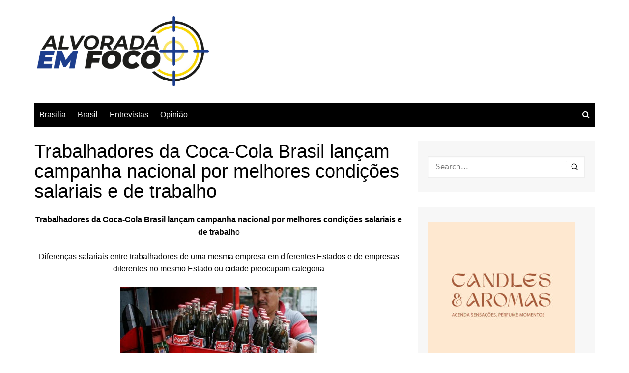

--- FILE ---
content_type: text/html; charset=UTF-8
request_url: https://alvoradaemfoco.com.br/trabalhadores-da-coca-cola-brasil-lancam-campanha-nacional-por-melhores-condicoes-salariais-e-de-trabalho/
body_size: 16606
content:
		<!doctype html>
		<html lang="pt-BR">
				<head>
			<meta charset="UTF-8">
			<meta name="viewport" content="width=device-width, initial-scale=1">
			<link rel="profile" href="http://gmpg.org/xfn/11">
			<meta name='robots' content='index, follow, max-image-preview:large, max-snippet:-1, max-video-preview:-1' />

	<!-- This site is optimized with the Yoast SEO plugin v20.12 - https://yoast.com/wordpress/plugins/seo/ -->
	<title>Trabalhadores da Coca-Cola Brasil lançam campanha nacional por melhores condições salariais e de trabalho - Alvorada em Foco</title>
	<link rel="canonical" href="https://alvoradaemfoco.com.br/trabalhadores-da-coca-cola-brasil-lancam-campanha-nacional-por-melhores-condicoes-salariais-e-de-trabalho/" />
	<meta property="og:locale" content="pt_BR" />
	<meta property="og:type" content="article" />
	<meta property="og:title" content="Trabalhadores da Coca-Cola Brasil lançam campanha nacional por melhores condições salariais e de trabalho - Alvorada em Foco" />
	<meta property="og:description" content="Trabalhadores da Coca-Cola Brasil lançam campanha nacional por melhores condições salariais e de trabalho Diferenças" />
	<meta property="og:url" content="https://alvoradaemfoco.com.br/trabalhadores-da-coca-cola-brasil-lancam-campanha-nacional-por-melhores-condicoes-salariais-e-de-trabalho/" />
	<meta property="og:site_name" content="Alvorada em Foco" />
	<meta property="article:published_time" content="2015-04-22T18:58:00+00:00" />
	<meta property="og:image" content="http://2.bp.blogspot.com/-PHRXzYpgMt4/VTfu0Fjj8tI/AAAAAAAAGL0/G8qhb40Rxeo/s1600/101176312-94584889.530x298.jpg" />
	<meta name="author" content="alvoradaemfoco" />
	<meta name="twitter:card" content="summary_large_image" />
	<meta name="twitter:label1" content="Escrito por" />
	<meta name="twitter:data1" content="alvoradaemfoco" />
	<meta name="twitter:label2" content="Est. tempo de leitura" />
	<meta name="twitter:data2" content="4 minutos" />
	<script type="application/ld+json" class="yoast-schema-graph">{"@context":"https://schema.org","@graph":[{"@type":"Article","@id":"https://alvoradaemfoco.com.br/trabalhadores-da-coca-cola-brasil-lancam-campanha-nacional-por-melhores-condicoes-salariais-e-de-trabalho/#article","isPartOf":{"@id":"https://alvoradaemfoco.com.br/trabalhadores-da-coca-cola-brasil-lancam-campanha-nacional-por-melhores-condicoes-salariais-e-de-trabalho/"},"author":{"name":"alvoradaemfoco","@id":"https://alvoradaemfoco.com.br/#/schema/person/5fc79939bde8e4a8c5a13d241306ce7c"},"headline":"Trabalhadores da Coca-Cola Brasil lançam campanha nacional por melhores condições salariais e de trabalho","datePublished":"2015-04-22T18:58:00+00:00","dateModified":"2015-04-22T18:58:00+00:00","mainEntityOfPage":{"@id":"https://alvoradaemfoco.com.br/trabalhadores-da-coca-cola-brasil-lancam-campanha-nacional-por-melhores-condicoes-salariais-e-de-trabalho/"},"wordCount":909,"publisher":{"@id":"https://alvoradaemfoco.com.br/#organization"},"image":{"@id":"https://alvoradaemfoco.com.br/trabalhadores-da-coca-cola-brasil-lancam-campanha-nacional-por-melhores-condicoes-salariais-e-de-trabalho/#primaryimage"},"thumbnailUrl":"http://2.bp.blogspot.com/-PHRXzYpgMt4/VTfu0Fjj8tI/AAAAAAAAGL0/G8qhb40Rxeo/s1600/101176312-94584889.530x298.jpg","articleSection":["Notícias"],"inLanguage":"pt-BR"},{"@type":"WebPage","@id":"https://alvoradaemfoco.com.br/trabalhadores-da-coca-cola-brasil-lancam-campanha-nacional-por-melhores-condicoes-salariais-e-de-trabalho/","url":"https://alvoradaemfoco.com.br/trabalhadores-da-coca-cola-brasil-lancam-campanha-nacional-por-melhores-condicoes-salariais-e-de-trabalho/","name":"Trabalhadores da Coca-Cola Brasil lançam campanha nacional por melhores condições salariais e de trabalho - Alvorada em Foco","isPartOf":{"@id":"https://alvoradaemfoco.com.br/#website"},"primaryImageOfPage":{"@id":"https://alvoradaemfoco.com.br/trabalhadores-da-coca-cola-brasil-lancam-campanha-nacional-por-melhores-condicoes-salariais-e-de-trabalho/#primaryimage"},"image":{"@id":"https://alvoradaemfoco.com.br/trabalhadores-da-coca-cola-brasil-lancam-campanha-nacional-por-melhores-condicoes-salariais-e-de-trabalho/#primaryimage"},"thumbnailUrl":"http://2.bp.blogspot.com/-PHRXzYpgMt4/VTfu0Fjj8tI/AAAAAAAAGL0/G8qhb40Rxeo/s1600/101176312-94584889.530x298.jpg","datePublished":"2015-04-22T18:58:00+00:00","dateModified":"2015-04-22T18:58:00+00:00","breadcrumb":{"@id":"https://alvoradaemfoco.com.br/trabalhadores-da-coca-cola-brasil-lancam-campanha-nacional-por-melhores-condicoes-salariais-e-de-trabalho/#breadcrumb"},"inLanguage":"pt-BR","potentialAction":[{"@type":"ReadAction","target":["https://alvoradaemfoco.com.br/trabalhadores-da-coca-cola-brasil-lancam-campanha-nacional-por-melhores-condicoes-salariais-e-de-trabalho/"]}]},{"@type":"ImageObject","inLanguage":"pt-BR","@id":"https://alvoradaemfoco.com.br/trabalhadores-da-coca-cola-brasil-lancam-campanha-nacional-por-melhores-condicoes-salariais-e-de-trabalho/#primaryimage","url":"http://2.bp.blogspot.com/-PHRXzYpgMt4/VTfu0Fjj8tI/AAAAAAAAGL0/G8qhb40Rxeo/s1600/101176312-94584889.530x298.jpg","contentUrl":"http://2.bp.blogspot.com/-PHRXzYpgMt4/VTfu0Fjj8tI/AAAAAAAAGL0/G8qhb40Rxeo/s1600/101176312-94584889.530x298.jpg"},{"@type":"BreadcrumbList","@id":"https://alvoradaemfoco.com.br/trabalhadores-da-coca-cola-brasil-lancam-campanha-nacional-por-melhores-condicoes-salariais-e-de-trabalho/#breadcrumb","itemListElement":[{"@type":"ListItem","position":1,"name":"Início","item":"https://alvoradaemfoco.com.br/"},{"@type":"ListItem","position":2,"name":"Trabalhadores da Coca-Cola Brasil lançam campanha nacional por melhores condições salariais e de trabalho"}]},{"@type":"WebSite","@id":"https://alvoradaemfoco.com.br/#website","url":"https://alvoradaemfoco.com.br/","name":"Alvorada em Foco","description":"Política em Brasília","publisher":{"@id":"https://alvoradaemfoco.com.br/#organization"},"potentialAction":[{"@type":"SearchAction","target":{"@type":"EntryPoint","urlTemplate":"https://alvoradaemfoco.com.br/?s={search_term_string}"},"query-input":"required name=search_term_string"}],"inLanguage":"pt-BR"},{"@type":"Organization","@id":"https://alvoradaemfoco.com.br/#organization","name":"Alvorada em Foco","url":"https://alvoradaemfoco.com.br/","logo":{"@type":"ImageObject","inLanguage":"pt-BR","@id":"https://alvoradaemfoco.com.br/#/schema/logo/image/","url":"https://alvoradaemfoco.com.br/wp-content/uploads/2019/06/cropped-alvorada-em-foco-marca-Horizontal4-1.jpg","contentUrl":"https://alvoradaemfoco.com.br/wp-content/uploads/2019/06/cropped-alvorada-em-foco-marca-Horizontal4-1.jpg","width":1000,"height":416,"caption":"Alvorada em Foco"},"image":{"@id":"https://alvoradaemfoco.com.br/#/schema/logo/image/"}},{"@type":"Person","@id":"https://alvoradaemfoco.com.br/#/schema/person/5fc79939bde8e4a8c5a13d241306ce7c","name":"alvoradaemfoco","url":"https://alvoradaemfoco.com.br/author/alvoradaemfoco/"}]}</script>
	<!-- / Yoast SEO plugin. -->


<link rel="alternate" type="application/rss+xml" title="Feed para Alvorada em Foco &raquo;" href="https://alvoradaemfoco.com.br/feed/" />
<link rel="alternate" type="application/rss+xml" title="Feed de comentários para Alvorada em Foco &raquo;" href="https://alvoradaemfoco.com.br/comments/feed/" />
<script type="text/javascript">
window._wpemojiSettings = {"baseUrl":"https:\/\/s.w.org\/images\/core\/emoji\/14.0.0\/72x72\/","ext":".png","svgUrl":"https:\/\/s.w.org\/images\/core\/emoji\/14.0.0\/svg\/","svgExt":".svg","source":{"concatemoji":"https:\/\/alvoradaemfoco.com.br\/wp-includes\/js\/wp-emoji-release.min.js?ver=6.2.8"}};
/*! This file is auto-generated */
!function(e,a,t){var n,r,o,i=a.createElement("canvas"),p=i.getContext&&i.getContext("2d");function s(e,t){p.clearRect(0,0,i.width,i.height),p.fillText(e,0,0);e=i.toDataURL();return p.clearRect(0,0,i.width,i.height),p.fillText(t,0,0),e===i.toDataURL()}function c(e){var t=a.createElement("script");t.src=e,t.defer=t.type="text/javascript",a.getElementsByTagName("head")[0].appendChild(t)}for(o=Array("flag","emoji"),t.supports={everything:!0,everythingExceptFlag:!0},r=0;r<o.length;r++)t.supports[o[r]]=function(e){if(p&&p.fillText)switch(p.textBaseline="top",p.font="600 32px Arial",e){case"flag":return s("\ud83c\udff3\ufe0f\u200d\u26a7\ufe0f","\ud83c\udff3\ufe0f\u200b\u26a7\ufe0f")?!1:!s("\ud83c\uddfa\ud83c\uddf3","\ud83c\uddfa\u200b\ud83c\uddf3")&&!s("\ud83c\udff4\udb40\udc67\udb40\udc62\udb40\udc65\udb40\udc6e\udb40\udc67\udb40\udc7f","\ud83c\udff4\u200b\udb40\udc67\u200b\udb40\udc62\u200b\udb40\udc65\u200b\udb40\udc6e\u200b\udb40\udc67\u200b\udb40\udc7f");case"emoji":return!s("\ud83e\udef1\ud83c\udffb\u200d\ud83e\udef2\ud83c\udfff","\ud83e\udef1\ud83c\udffb\u200b\ud83e\udef2\ud83c\udfff")}return!1}(o[r]),t.supports.everything=t.supports.everything&&t.supports[o[r]],"flag"!==o[r]&&(t.supports.everythingExceptFlag=t.supports.everythingExceptFlag&&t.supports[o[r]]);t.supports.everythingExceptFlag=t.supports.everythingExceptFlag&&!t.supports.flag,t.DOMReady=!1,t.readyCallback=function(){t.DOMReady=!0},t.supports.everything||(n=function(){t.readyCallback()},a.addEventListener?(a.addEventListener("DOMContentLoaded",n,!1),e.addEventListener("load",n,!1)):(e.attachEvent("onload",n),a.attachEvent("onreadystatechange",function(){"complete"===a.readyState&&t.readyCallback()})),(e=t.source||{}).concatemoji?c(e.concatemoji):e.wpemoji&&e.twemoji&&(c(e.twemoji),c(e.wpemoji)))}(window,document,window._wpemojiSettings);
</script>
<style type="text/css">
img.wp-smiley,
img.emoji {
	display: inline !important;
	border: none !important;
	box-shadow: none !important;
	height: 1em !important;
	width: 1em !important;
	margin: 0 0.07em !important;
	vertical-align: -0.1em !important;
	background: none !important;
	padding: 0 !important;
}
</style>
	<link rel='stylesheet' id='wp-block-library-css' href='https://alvoradaemfoco.com.br/wp-includes/css/dist/block-library/style.min.css?ver=6.2.8' type='text/css' media='all' />
<style id='wp-block-library-theme-inline-css' type='text/css'>
.wp-block-audio figcaption{color:#555;font-size:13px;text-align:center}.is-dark-theme .wp-block-audio figcaption{color:hsla(0,0%,100%,.65)}.wp-block-audio{margin:0 0 1em}.wp-block-code{border:1px solid #ccc;border-radius:4px;font-family:Menlo,Consolas,monaco,monospace;padding:.8em 1em}.wp-block-embed figcaption{color:#555;font-size:13px;text-align:center}.is-dark-theme .wp-block-embed figcaption{color:hsla(0,0%,100%,.65)}.wp-block-embed{margin:0 0 1em}.blocks-gallery-caption{color:#555;font-size:13px;text-align:center}.is-dark-theme .blocks-gallery-caption{color:hsla(0,0%,100%,.65)}.wp-block-image figcaption{color:#555;font-size:13px;text-align:center}.is-dark-theme .wp-block-image figcaption{color:hsla(0,0%,100%,.65)}.wp-block-image{margin:0 0 1em}.wp-block-pullquote{border-bottom:4px solid;border-top:4px solid;color:currentColor;margin-bottom:1.75em}.wp-block-pullquote cite,.wp-block-pullquote footer,.wp-block-pullquote__citation{color:currentColor;font-size:.8125em;font-style:normal;text-transform:uppercase}.wp-block-quote{border-left:.25em solid;margin:0 0 1.75em;padding-left:1em}.wp-block-quote cite,.wp-block-quote footer{color:currentColor;font-size:.8125em;font-style:normal;position:relative}.wp-block-quote.has-text-align-right{border-left:none;border-right:.25em solid;padding-left:0;padding-right:1em}.wp-block-quote.has-text-align-center{border:none;padding-left:0}.wp-block-quote.is-large,.wp-block-quote.is-style-large,.wp-block-quote.is-style-plain{border:none}.wp-block-search .wp-block-search__label{font-weight:700}.wp-block-search__button{border:1px solid #ccc;padding:.375em .625em}:where(.wp-block-group.has-background){padding:1.25em 2.375em}.wp-block-separator.has-css-opacity{opacity:.4}.wp-block-separator{border:none;border-bottom:2px solid;margin-left:auto;margin-right:auto}.wp-block-separator.has-alpha-channel-opacity{opacity:1}.wp-block-separator:not(.is-style-wide):not(.is-style-dots){width:100px}.wp-block-separator.has-background:not(.is-style-dots){border-bottom:none;height:1px}.wp-block-separator.has-background:not(.is-style-wide):not(.is-style-dots){height:2px}.wp-block-table{margin:0 0 1em}.wp-block-table td,.wp-block-table th{word-break:normal}.wp-block-table figcaption{color:#555;font-size:13px;text-align:center}.is-dark-theme .wp-block-table figcaption{color:hsla(0,0%,100%,.65)}.wp-block-video figcaption{color:#555;font-size:13px;text-align:center}.is-dark-theme .wp-block-video figcaption{color:hsla(0,0%,100%,.65)}.wp-block-video{margin:0 0 1em}.wp-block-template-part.has-background{margin-bottom:0;margin-top:0;padding:1.25em 2.375em}
</style>
<link rel='stylesheet' id='classic-theme-styles-css' href='https://alvoradaemfoco.com.br/wp-includes/css/classic-themes.min.css?ver=6.2.8' type='text/css' media='all' />
<style id='global-styles-inline-css' type='text/css'>
body{--wp--preset--color--black: #000000;--wp--preset--color--cyan-bluish-gray: #abb8c3;--wp--preset--color--white: #ffffff;--wp--preset--color--pale-pink: #f78da7;--wp--preset--color--vivid-red: #cf2e2e;--wp--preset--color--luminous-vivid-orange: #ff6900;--wp--preset--color--luminous-vivid-amber: #fcb900;--wp--preset--color--light-green-cyan: #7bdcb5;--wp--preset--color--vivid-green-cyan: #00d084;--wp--preset--color--pale-cyan-blue: #8ed1fc;--wp--preset--color--vivid-cyan-blue: #0693e3;--wp--preset--color--vivid-purple: #9b51e0;--wp--preset--gradient--vivid-cyan-blue-to-vivid-purple: linear-gradient(135deg,rgba(6,147,227,1) 0%,rgb(155,81,224) 100%);--wp--preset--gradient--light-green-cyan-to-vivid-green-cyan: linear-gradient(135deg,rgb(122,220,180) 0%,rgb(0,208,130) 100%);--wp--preset--gradient--luminous-vivid-amber-to-luminous-vivid-orange: linear-gradient(135deg,rgba(252,185,0,1) 0%,rgba(255,105,0,1) 100%);--wp--preset--gradient--luminous-vivid-orange-to-vivid-red: linear-gradient(135deg,rgba(255,105,0,1) 0%,rgb(207,46,46) 100%);--wp--preset--gradient--very-light-gray-to-cyan-bluish-gray: linear-gradient(135deg,rgb(238,238,238) 0%,rgb(169,184,195) 100%);--wp--preset--gradient--cool-to-warm-spectrum: linear-gradient(135deg,rgb(74,234,220) 0%,rgb(151,120,209) 20%,rgb(207,42,186) 40%,rgb(238,44,130) 60%,rgb(251,105,98) 80%,rgb(254,248,76) 100%);--wp--preset--gradient--blush-light-purple: linear-gradient(135deg,rgb(255,206,236) 0%,rgb(152,150,240) 100%);--wp--preset--gradient--blush-bordeaux: linear-gradient(135deg,rgb(254,205,165) 0%,rgb(254,45,45) 50%,rgb(107,0,62) 100%);--wp--preset--gradient--luminous-dusk: linear-gradient(135deg,rgb(255,203,112) 0%,rgb(199,81,192) 50%,rgb(65,88,208) 100%);--wp--preset--gradient--pale-ocean: linear-gradient(135deg,rgb(255,245,203) 0%,rgb(182,227,212) 50%,rgb(51,167,181) 100%);--wp--preset--gradient--electric-grass: linear-gradient(135deg,rgb(202,248,128) 0%,rgb(113,206,126) 100%);--wp--preset--gradient--midnight: linear-gradient(135deg,rgb(2,3,129) 0%,rgb(40,116,252) 100%);--wp--preset--duotone--dark-grayscale: url('#wp-duotone-dark-grayscale');--wp--preset--duotone--grayscale: url('#wp-duotone-grayscale');--wp--preset--duotone--purple-yellow: url('#wp-duotone-purple-yellow');--wp--preset--duotone--blue-red: url('#wp-duotone-blue-red');--wp--preset--duotone--midnight: url('#wp-duotone-midnight');--wp--preset--duotone--magenta-yellow: url('#wp-duotone-magenta-yellow');--wp--preset--duotone--purple-green: url('#wp-duotone-purple-green');--wp--preset--duotone--blue-orange: url('#wp-duotone-blue-orange');--wp--preset--font-size--small: 16px;--wp--preset--font-size--medium: 28px;--wp--preset--font-size--large: 32px;--wp--preset--font-size--x-large: 42px;--wp--preset--font-size--larger: 38px;--wp--preset--spacing--20: 0.44rem;--wp--preset--spacing--30: 0.67rem;--wp--preset--spacing--40: 1rem;--wp--preset--spacing--50: 1.5rem;--wp--preset--spacing--60: 2.25rem;--wp--preset--spacing--70: 3.38rem;--wp--preset--spacing--80: 5.06rem;--wp--preset--shadow--natural: 6px 6px 9px rgba(0, 0, 0, 0.2);--wp--preset--shadow--deep: 12px 12px 50px rgba(0, 0, 0, 0.4);--wp--preset--shadow--sharp: 6px 6px 0px rgba(0, 0, 0, 0.2);--wp--preset--shadow--outlined: 6px 6px 0px -3px rgba(255, 255, 255, 1), 6px 6px rgba(0, 0, 0, 1);--wp--preset--shadow--crisp: 6px 6px 0px rgba(0, 0, 0, 1);}:where(.is-layout-flex){gap: 0.5em;}body .is-layout-flow > .alignleft{float: left;margin-inline-start: 0;margin-inline-end: 2em;}body .is-layout-flow > .alignright{float: right;margin-inline-start: 2em;margin-inline-end: 0;}body .is-layout-flow > .aligncenter{margin-left: auto !important;margin-right: auto !important;}body .is-layout-constrained > .alignleft{float: left;margin-inline-start: 0;margin-inline-end: 2em;}body .is-layout-constrained > .alignright{float: right;margin-inline-start: 2em;margin-inline-end: 0;}body .is-layout-constrained > .aligncenter{margin-left: auto !important;margin-right: auto !important;}body .is-layout-constrained > :where(:not(.alignleft):not(.alignright):not(.alignfull)){max-width: var(--wp--style--global--content-size);margin-left: auto !important;margin-right: auto !important;}body .is-layout-constrained > .alignwide{max-width: var(--wp--style--global--wide-size);}body .is-layout-flex{display: flex;}body .is-layout-flex{flex-wrap: wrap;align-items: center;}body .is-layout-flex > *{margin: 0;}:where(.wp-block-columns.is-layout-flex){gap: 2em;}.has-black-color{color: var(--wp--preset--color--black) !important;}.has-cyan-bluish-gray-color{color: var(--wp--preset--color--cyan-bluish-gray) !important;}.has-white-color{color: var(--wp--preset--color--white) !important;}.has-pale-pink-color{color: var(--wp--preset--color--pale-pink) !important;}.has-vivid-red-color{color: var(--wp--preset--color--vivid-red) !important;}.has-luminous-vivid-orange-color{color: var(--wp--preset--color--luminous-vivid-orange) !important;}.has-luminous-vivid-amber-color{color: var(--wp--preset--color--luminous-vivid-amber) !important;}.has-light-green-cyan-color{color: var(--wp--preset--color--light-green-cyan) !important;}.has-vivid-green-cyan-color{color: var(--wp--preset--color--vivid-green-cyan) !important;}.has-pale-cyan-blue-color{color: var(--wp--preset--color--pale-cyan-blue) !important;}.has-vivid-cyan-blue-color{color: var(--wp--preset--color--vivid-cyan-blue) !important;}.has-vivid-purple-color{color: var(--wp--preset--color--vivid-purple) !important;}.has-black-background-color{background-color: var(--wp--preset--color--black) !important;}.has-cyan-bluish-gray-background-color{background-color: var(--wp--preset--color--cyan-bluish-gray) !important;}.has-white-background-color{background-color: var(--wp--preset--color--white) !important;}.has-pale-pink-background-color{background-color: var(--wp--preset--color--pale-pink) !important;}.has-vivid-red-background-color{background-color: var(--wp--preset--color--vivid-red) !important;}.has-luminous-vivid-orange-background-color{background-color: var(--wp--preset--color--luminous-vivid-orange) !important;}.has-luminous-vivid-amber-background-color{background-color: var(--wp--preset--color--luminous-vivid-amber) !important;}.has-light-green-cyan-background-color{background-color: var(--wp--preset--color--light-green-cyan) !important;}.has-vivid-green-cyan-background-color{background-color: var(--wp--preset--color--vivid-green-cyan) !important;}.has-pale-cyan-blue-background-color{background-color: var(--wp--preset--color--pale-cyan-blue) !important;}.has-vivid-cyan-blue-background-color{background-color: var(--wp--preset--color--vivid-cyan-blue) !important;}.has-vivid-purple-background-color{background-color: var(--wp--preset--color--vivid-purple) !important;}.has-black-border-color{border-color: var(--wp--preset--color--black) !important;}.has-cyan-bluish-gray-border-color{border-color: var(--wp--preset--color--cyan-bluish-gray) !important;}.has-white-border-color{border-color: var(--wp--preset--color--white) !important;}.has-pale-pink-border-color{border-color: var(--wp--preset--color--pale-pink) !important;}.has-vivid-red-border-color{border-color: var(--wp--preset--color--vivid-red) !important;}.has-luminous-vivid-orange-border-color{border-color: var(--wp--preset--color--luminous-vivid-orange) !important;}.has-luminous-vivid-amber-border-color{border-color: var(--wp--preset--color--luminous-vivid-amber) !important;}.has-light-green-cyan-border-color{border-color: var(--wp--preset--color--light-green-cyan) !important;}.has-vivid-green-cyan-border-color{border-color: var(--wp--preset--color--vivid-green-cyan) !important;}.has-pale-cyan-blue-border-color{border-color: var(--wp--preset--color--pale-cyan-blue) !important;}.has-vivid-cyan-blue-border-color{border-color: var(--wp--preset--color--vivid-cyan-blue) !important;}.has-vivid-purple-border-color{border-color: var(--wp--preset--color--vivid-purple) !important;}.has-vivid-cyan-blue-to-vivid-purple-gradient-background{background: var(--wp--preset--gradient--vivid-cyan-blue-to-vivid-purple) !important;}.has-light-green-cyan-to-vivid-green-cyan-gradient-background{background: var(--wp--preset--gradient--light-green-cyan-to-vivid-green-cyan) !important;}.has-luminous-vivid-amber-to-luminous-vivid-orange-gradient-background{background: var(--wp--preset--gradient--luminous-vivid-amber-to-luminous-vivid-orange) !important;}.has-luminous-vivid-orange-to-vivid-red-gradient-background{background: var(--wp--preset--gradient--luminous-vivid-orange-to-vivid-red) !important;}.has-very-light-gray-to-cyan-bluish-gray-gradient-background{background: var(--wp--preset--gradient--very-light-gray-to-cyan-bluish-gray) !important;}.has-cool-to-warm-spectrum-gradient-background{background: var(--wp--preset--gradient--cool-to-warm-spectrum) !important;}.has-blush-light-purple-gradient-background{background: var(--wp--preset--gradient--blush-light-purple) !important;}.has-blush-bordeaux-gradient-background{background: var(--wp--preset--gradient--blush-bordeaux) !important;}.has-luminous-dusk-gradient-background{background: var(--wp--preset--gradient--luminous-dusk) !important;}.has-pale-ocean-gradient-background{background: var(--wp--preset--gradient--pale-ocean) !important;}.has-electric-grass-gradient-background{background: var(--wp--preset--gradient--electric-grass) !important;}.has-midnight-gradient-background{background: var(--wp--preset--gradient--midnight) !important;}.has-small-font-size{font-size: var(--wp--preset--font-size--small) !important;}.has-medium-font-size{font-size: var(--wp--preset--font-size--medium) !important;}.has-large-font-size{font-size: var(--wp--preset--font-size--large) !important;}.has-x-large-font-size{font-size: var(--wp--preset--font-size--x-large) !important;}
.wp-block-navigation a:where(:not(.wp-element-button)){color: inherit;}
:where(.wp-block-columns.is-layout-flex){gap: 2em;}
.wp-block-pullquote{font-size: 1.5em;line-height: 1.6;}
</style>
<link rel='stylesheet' id='easy-facebook-likebox-custom-fonts-css' href='https://alvoradaemfoco.com.br/wp-content/plugins/easy-facebook-likebox/frontend/assets/css/esf-custom-fonts.css?ver=6.2.8' type='text/css' media='all' />
<link rel='stylesheet' id='easy-facebook-likebox-popup-styles-css' href='https://alvoradaemfoco.com.br/wp-content/plugins/easy-facebook-likebox/facebook/frontend/assets/css/esf-free-popup.css?ver=6.5.1' type='text/css' media='all' />
<link rel='stylesheet' id='easy-facebook-likebox-frontend-css' href='https://alvoradaemfoco.com.br/wp-content/plugins/easy-facebook-likebox/facebook/frontend/assets/css/easy-facebook-likebox-frontend.css?ver=6.5.1' type='text/css' media='all' />
<link rel='stylesheet' id='easy-facebook-likebox-customizer-style-css' href='https://alvoradaemfoco.com.br/wp-admin/admin-ajax.php?action=easy-facebook-likebox-customizer-style&#038;ver=6.5.1' type='text/css' media='all' />
<link rel='stylesheet' id='dashicons-css' href='https://alvoradaemfoco.com.br/wp-includes/css/dashicons.min.css?ver=6.2.8' type='text/css' media='all' />
<link rel='stylesheet' id='everest-forms-general-css' href='https://alvoradaemfoco.com.br/wp-content/plugins/everest-forms/assets/css/everest-forms.css?ver=2.0.2' type='text/css' media='all' />
<link rel='stylesheet' id='cream-magazine-style-css' href='https://alvoradaemfoco.com.br/wp-content/themes/cream-magazine/style.css?ver=2.1.7' type='text/css' media='all' />
<link rel='stylesheet' id='fontAwesome-4-css' href='https://alvoradaemfoco.com.br/wp-content/themes/cream-magazine/assets/dist/fonts/fontAwesome/fontAwesome.min.css?ver=2.1.7' type='text/css' media='all' />
<link rel='stylesheet' id='feather-icons-css' href='https://alvoradaemfoco.com.br/wp-content/themes/cream-magazine/assets/dist/fonts/feather/feather.min.css?ver=2.1.7' type='text/css' media='all' />
<link rel='stylesheet' id='cream-magazine-main-css' href='https://alvoradaemfoco.com.br/wp-content/themes/cream-magazine/assets/dist/css/main.css?ver=2.1.7' type='text/css' media='all' />
<link rel='stylesheet' id='esf-custom-fonts-css' href='https://alvoradaemfoco.com.br/wp-content/plugins/easy-facebook-likebox/frontend/assets/css/esf-custom-fonts.css?ver=6.2.8' type='text/css' media='all' />
<link rel='stylesheet' id='esf-insta-frontend-css' href='https://alvoradaemfoco.com.br/wp-content/plugins/easy-facebook-likebox//instagram/frontend/assets/css/esf-insta-frontend.css?ver=6.2.8' type='text/css' media='all' />
<link rel='stylesheet' id='esf-insta-customizer-style-css' href='https://alvoradaemfoco.com.br/wp-admin/admin-ajax.php?action=esf-insta-customizer-style&#038;ver=6.2.8' type='text/css' media='all' />
<script type='text/javascript' src='https://alvoradaemfoco.com.br/wp-includes/js/jquery/jquery.min.js?ver=3.6.4' id='jquery-core-js'></script>
<script type='text/javascript' src='https://alvoradaemfoco.com.br/wp-includes/js/jquery/jquery-migrate.min.js?ver=3.4.0' id='jquery-migrate-js'></script>
<script type='text/javascript' src='https://alvoradaemfoco.com.br/wp-content/plugins/easy-facebook-likebox/facebook/frontend/assets/js/esf-free-popup.min.js?ver=6.5.1' id='easy-facebook-likebox-popup-script-js'></script>
<script type='text/javascript' id='easy-facebook-likebox-public-script-js-extra'>
/* <![CDATA[ */
var public_ajax = {"ajax_url":"https:\/\/alvoradaemfoco.com.br\/wp-admin\/admin-ajax.php","efbl_is_fb_pro":""};
/* ]]> */
</script>
<script type='text/javascript' src='https://alvoradaemfoco.com.br/wp-content/plugins/easy-facebook-likebox/facebook/frontend/assets/js/public.js?ver=6.5.1' id='easy-facebook-likebox-public-script-js'></script>
<script type='text/javascript' src='https://alvoradaemfoco.com.br/wp-content/plugins/easy-facebook-likebox/frontend/assets/js/imagesloaded.pkgd.min.js?ver=6.2.8' id='imagesloaded.pkgd.min-js'></script>
<script type='text/javascript' id='esf-insta-public-js-extra'>
/* <![CDATA[ */
var esf_insta = {"ajax_url":"https:\/\/alvoradaemfoco.com.br\/wp-admin\/admin-ajax.php","version":"free","nonce":"b4ca73127b"};
/* ]]> */
</script>
<script type='text/javascript' src='https://alvoradaemfoco.com.br/wp-content/plugins/easy-facebook-likebox//instagram/frontend/assets/js/esf-insta-public.js?ver=1' id='esf-insta-public-js'></script>
<link rel="https://api.w.org/" href="https://alvoradaemfoco.com.br/wp-json/" /><link rel="alternate" type="application/json" href="https://alvoradaemfoco.com.br/wp-json/wp/v2/posts/2725" /><link rel="EditURI" type="application/rsd+xml" title="RSD" href="https://alvoradaemfoco.com.br/xmlrpc.php?rsd" />
<link rel="wlwmanifest" type="application/wlwmanifest+xml" href="https://alvoradaemfoco.com.br/wp-includes/wlwmanifest.xml" />
<meta name="generator" content="WordPress 6.2.8" />
<meta name="generator" content="Everest Forms 2.0.2" />
<link rel='shortlink' href='https://alvoradaemfoco.com.br/?p=2725' />
<link rel="alternate" type="application/json+oembed" href="https://alvoradaemfoco.com.br/wp-json/oembed/1.0/embed?url=https%3A%2F%2Falvoradaemfoco.com.br%2Ftrabalhadores-da-coca-cola-brasil-lancam-campanha-nacional-por-melhores-condicoes-salariais-e-de-trabalho%2F" />
<link rel="alternate" type="text/xml+oembed" href="https://alvoradaemfoco.com.br/wp-json/oembed/1.0/embed?url=https%3A%2F%2Falvoradaemfoco.com.br%2Ftrabalhadores-da-coca-cola-brasil-lancam-campanha-nacional-por-melhores-condicoes-salariais-e-de-trabalho%2F&#038;format=xml" />
<style>a:hover{text-decoration:none !important;}button,input[type="button"],input[type="reset"],input[type="submit"],.primary-navigation > ul > li.home-btn,.cm_header_lay_three .primary-navigation > ul > li.home-btn,.news_ticker_wrap .ticker_head,#toTop,.section-title h2::after,.sidebar-widget-area .widget .widget-title h2::after,.footer-widget-container .widget .widget-title h2::after,#comments div#respond h3#reply-title::after,#comments h2.comments-title:after,.post_tags a,.owl-carousel .owl-nav button.owl-prev,.owl-carousel .owl-nav button.owl-next,.cm_author_widget .author-detail-link a,.error_foot form input[type="submit"],.widget_search form input[type="submit"],.header-search-container input[type="submit"],.trending_widget_carousel .owl-dots button.owl-dot,.pagination .page-numbers.current,.post-navigation .nav-links .nav-previous a,.post-navigation .nav-links .nav-next a,#comments form input[type="submit"],footer .widget.widget_search form input[type="submit"]:hover,.widget_product_search .woocommerce-product-search button[type="submit"],.woocommerce ul.products li.product .button,.woocommerce .woocommerce-pagination ul.page-numbers li span.current,.woocommerce .product div.summary .cart button.single_add_to_cart_button,.woocommerce .product div.woocommerce-tabs div.panel #reviews #review_form_wrapper .comment-form p.form-submit .submit,.woocommerce .product section.related > h2::after,.woocommerce .cart .button:hover,.woocommerce .cart .button:focus,.woocommerce .cart input.button:hover,.woocommerce .cart input.button:focus,.woocommerce #respond input#submit:hover,.woocommerce #respond input#submit:focus,.woocommerce button.button:hover,.woocommerce button.button:focus,.woocommerce input.button:hover,.woocommerce input.button:focus,.woocommerce #respond input#submit.alt:hover,.woocommerce a.button.alt:hover,.woocommerce button.button.alt:hover,.woocommerce input.button.alt:hover,.woocommerce a.remove:hover,.woocommerce-account .woocommerce-MyAccount-navigation ul li.is-active a,.woocommerce a.button:hover,.woocommerce a.button:focus,.widget_product_tag_cloud .tagcloud a:hover,.widget_product_tag_cloud .tagcloud a:focus,.woocommerce .widget_price_filter .price_slider_wrapper .ui-slider .ui-slider-handle,.error_page_top_portion,.primary-navigation ul li a span.menu-item-description{background-color:#FF3D00}a:hover,.post_title h2 a:hover,.post_title h2 a:focus,.post_meta li a:hover,.post_meta li a:focus,ul.social-icons li a[href*=".com"]:hover::before,.ticker_carousel .owl-nav button.owl-prev i,.ticker_carousel .owl-nav button.owl-next i,.news_ticker_wrap .ticker_items .item a:hover,.news_ticker_wrap .ticker_items .item a:focus,.cm_banner .post_title h2 a:hover,.cm_banner .post_meta li a:hover,.cm_middle_post_widget_one .post_title h2 a:hover,.cm_middle_post_widget_one .post_meta li a:hover,.cm_middle_post_widget_three .post_thumb .post-holder a:hover,.cm_middle_post_widget_three .post_thumb .post-holder a:focus,.cm_middle_post_widget_six .middle_widget_six_carousel .item .card .card_content a:hover,.cm_middle_post_widget_six .middle_widget_six_carousel .item .card .card_content a:focus,.cm_post_widget_twelve .card .post-holder a:hover,.cm_post_widget_twelve .card .post-holder a:focus,.cm_post_widget_seven .card .card_content a:hover,.cm_post_widget_seven .card .card_content a:focus,.copyright_section a:hover,.footer_nav ul li a:hover,.breadcrumb ul li:last-child span,.pagination .page-numbers:hover,#comments ol.comment-list li article footer.comment-meta .comment-metadata span.edit-link a:hover,#comments ol.comment-list li article .reply a:hover,.social-share ul li a:hover,ul.social-icons li a:hover,ul.social-icons li a:focus,.woocommerce ul.products li.product a:hover,.woocommerce ul.products li.product .price,.woocommerce .woocommerce-pagination ul.page-numbers li a.page-numbers:hover,.woocommerce div.product p.price,.woocommerce div.product span.price,.video_section .video_details .post_title h2 a:hover,.primary-navigation.dark li a:hover,footer .footer_inner a:hover,.footer-widget-container ul.post_meta li:hover span,.footer-widget-container ul.post_meta li:hover a,ul.post_meta li a:hover,.cm-post-widget-two .big-card .post-holder .post_title h2 a:hover,.cm-post-widget-two .big-card .post_meta li a:hover,.copyright_section .copyrights a,.breadcrumb ul li a:hover,.breadcrumb ul li a:hover span{color:#FF3D00}.ticker_carousel .owl-nav button.owl-prev,.ticker_carousel .owl-nav button.owl-next,.error_foot form input[type="submit"],.widget_search form input[type="submit"],.pagination .page-numbers:hover,#comments form input[type="submit"],.social-share ul li a:hover,.header-search-container .search-form-entry,.widget_product_search .woocommerce-product-search button[type="submit"],.woocommerce .woocommerce-pagination ul.page-numbers li span.current,.woocommerce .woocommerce-pagination ul.page-numbers li a.page-numbers:hover,.woocommerce a.remove:hover,.ticker_carousel .owl-nav button.owl-prev:hover,.ticker_carousel .owl-nav button.owl-next:hover,footer .widget.widget_search form input[type="submit"]:hover,.trending_widget_carousel .owl-dots button.owl-dot,.the_content blockquote,.widget_tag_cloud .tagcloud a:hover{border-color:#FF3D00}header .mask{background-color:rgba(0,0,0,0.2);}.site-description{color:#000000;}body{font-family:Arial,sans-serif;font-weight:inherit;}h1,h2,h3,h4,h5,h6,.site-title{font-family:Arial,sans-serif;font-weight:inherit;}.entry_cats ul.post-categories li a{background-color:#FF3D00;color:#fff;}.entry_cats ul.post-categories li a:hover{background-color:#010101;color:#fff;}.the_content a{color:#FF3D00;}.the_content a:hover{color:#010101;}.post-display-grid .card_content .cm-post-excerpt{margin-top:15px;}</style>		</head>
				<body class="post-template-default single single-post postid-2725 single-format-standard wp-custom-logo wp-embed-responsive everest-forms-no-js right-sidebar">
			<svg xmlns="http://www.w3.org/2000/svg" viewBox="0 0 0 0" width="0" height="0" focusable="false" role="none" style="visibility: hidden; position: absolute; left: -9999px; overflow: hidden;" ><defs><filter id="wp-duotone-dark-grayscale"><feColorMatrix color-interpolation-filters="sRGB" type="matrix" values=" .299 .587 .114 0 0 .299 .587 .114 0 0 .299 .587 .114 0 0 .299 .587 .114 0 0 " /><feComponentTransfer color-interpolation-filters="sRGB" ><feFuncR type="table" tableValues="0 0.49803921568627" /><feFuncG type="table" tableValues="0 0.49803921568627" /><feFuncB type="table" tableValues="0 0.49803921568627" /><feFuncA type="table" tableValues="1 1" /></feComponentTransfer><feComposite in2="SourceGraphic" operator="in" /></filter></defs></svg><svg xmlns="http://www.w3.org/2000/svg" viewBox="0 0 0 0" width="0" height="0" focusable="false" role="none" style="visibility: hidden; position: absolute; left: -9999px; overflow: hidden;" ><defs><filter id="wp-duotone-grayscale"><feColorMatrix color-interpolation-filters="sRGB" type="matrix" values=" .299 .587 .114 0 0 .299 .587 .114 0 0 .299 .587 .114 0 0 .299 .587 .114 0 0 " /><feComponentTransfer color-interpolation-filters="sRGB" ><feFuncR type="table" tableValues="0 1" /><feFuncG type="table" tableValues="0 1" /><feFuncB type="table" tableValues="0 1" /><feFuncA type="table" tableValues="1 1" /></feComponentTransfer><feComposite in2="SourceGraphic" operator="in" /></filter></defs></svg><svg xmlns="http://www.w3.org/2000/svg" viewBox="0 0 0 0" width="0" height="0" focusable="false" role="none" style="visibility: hidden; position: absolute; left: -9999px; overflow: hidden;" ><defs><filter id="wp-duotone-purple-yellow"><feColorMatrix color-interpolation-filters="sRGB" type="matrix" values=" .299 .587 .114 0 0 .299 .587 .114 0 0 .299 .587 .114 0 0 .299 .587 .114 0 0 " /><feComponentTransfer color-interpolation-filters="sRGB" ><feFuncR type="table" tableValues="0.54901960784314 0.98823529411765" /><feFuncG type="table" tableValues="0 1" /><feFuncB type="table" tableValues="0.71764705882353 0.25490196078431" /><feFuncA type="table" tableValues="1 1" /></feComponentTransfer><feComposite in2="SourceGraphic" operator="in" /></filter></defs></svg><svg xmlns="http://www.w3.org/2000/svg" viewBox="0 0 0 0" width="0" height="0" focusable="false" role="none" style="visibility: hidden; position: absolute; left: -9999px; overflow: hidden;" ><defs><filter id="wp-duotone-blue-red"><feColorMatrix color-interpolation-filters="sRGB" type="matrix" values=" .299 .587 .114 0 0 .299 .587 .114 0 0 .299 .587 .114 0 0 .299 .587 .114 0 0 " /><feComponentTransfer color-interpolation-filters="sRGB" ><feFuncR type="table" tableValues="0 1" /><feFuncG type="table" tableValues="0 0.27843137254902" /><feFuncB type="table" tableValues="0.5921568627451 0.27843137254902" /><feFuncA type="table" tableValues="1 1" /></feComponentTransfer><feComposite in2="SourceGraphic" operator="in" /></filter></defs></svg><svg xmlns="http://www.w3.org/2000/svg" viewBox="0 0 0 0" width="0" height="0" focusable="false" role="none" style="visibility: hidden; position: absolute; left: -9999px; overflow: hidden;" ><defs><filter id="wp-duotone-midnight"><feColorMatrix color-interpolation-filters="sRGB" type="matrix" values=" .299 .587 .114 0 0 .299 .587 .114 0 0 .299 .587 .114 0 0 .299 .587 .114 0 0 " /><feComponentTransfer color-interpolation-filters="sRGB" ><feFuncR type="table" tableValues="0 0" /><feFuncG type="table" tableValues="0 0.64705882352941" /><feFuncB type="table" tableValues="0 1" /><feFuncA type="table" tableValues="1 1" /></feComponentTransfer><feComposite in2="SourceGraphic" operator="in" /></filter></defs></svg><svg xmlns="http://www.w3.org/2000/svg" viewBox="0 0 0 0" width="0" height="0" focusable="false" role="none" style="visibility: hidden; position: absolute; left: -9999px; overflow: hidden;" ><defs><filter id="wp-duotone-magenta-yellow"><feColorMatrix color-interpolation-filters="sRGB" type="matrix" values=" .299 .587 .114 0 0 .299 .587 .114 0 0 .299 .587 .114 0 0 .299 .587 .114 0 0 " /><feComponentTransfer color-interpolation-filters="sRGB" ><feFuncR type="table" tableValues="0.78039215686275 1" /><feFuncG type="table" tableValues="0 0.94901960784314" /><feFuncB type="table" tableValues="0.35294117647059 0.47058823529412" /><feFuncA type="table" tableValues="1 1" /></feComponentTransfer><feComposite in2="SourceGraphic" operator="in" /></filter></defs></svg><svg xmlns="http://www.w3.org/2000/svg" viewBox="0 0 0 0" width="0" height="0" focusable="false" role="none" style="visibility: hidden; position: absolute; left: -9999px; overflow: hidden;" ><defs><filter id="wp-duotone-purple-green"><feColorMatrix color-interpolation-filters="sRGB" type="matrix" values=" .299 .587 .114 0 0 .299 .587 .114 0 0 .299 .587 .114 0 0 .299 .587 .114 0 0 " /><feComponentTransfer color-interpolation-filters="sRGB" ><feFuncR type="table" tableValues="0.65098039215686 0.40392156862745" /><feFuncG type="table" tableValues="0 1" /><feFuncB type="table" tableValues="0.44705882352941 0.4" /><feFuncA type="table" tableValues="1 1" /></feComponentTransfer><feComposite in2="SourceGraphic" operator="in" /></filter></defs></svg><svg xmlns="http://www.w3.org/2000/svg" viewBox="0 0 0 0" width="0" height="0" focusable="false" role="none" style="visibility: hidden; position: absolute; left: -9999px; overflow: hidden;" ><defs><filter id="wp-duotone-blue-orange"><feColorMatrix color-interpolation-filters="sRGB" type="matrix" values=" .299 .587 .114 0 0 .299 .587 .114 0 0 .299 .587 .114 0 0 .299 .587 .114 0 0 " /><feComponentTransfer color-interpolation-filters="sRGB" ><feFuncR type="table" tableValues="0.098039215686275 1" /><feFuncG type="table" tableValues="0 0.66274509803922" /><feFuncB type="table" tableValues="0.84705882352941 0.41960784313725" /><feFuncA type="table" tableValues="1 1" /></feComponentTransfer><feComposite in2="SourceGraphic" operator="in" /></filter></defs></svg>			<a class="skip-link screen-reader-text" href="#content">Ir para o conteúdo</a>
				<div class="page-wrapper">
		<header class="general-header cm-header-style-one">
		<div class="cm-container">
		<div class="logo-container">
			<div class="row align-items-center">
				<div class="cm-col-lg-4 cm-col-12">
							<div class="logo">
			<a href="https://alvoradaemfoco.com.br/" class="custom-logo-link" rel="home"><img width="1000" height="416" src="https://alvoradaemfoco.com.br/wp-content/uploads/2019/06/cropped-alvorada-em-foco-marca-Horizontal4-1.jpg" class="custom-logo" alt="Alvorada em Foco" decoding="async" srcset="https://alvoradaemfoco.com.br/wp-content/uploads/2019/06/cropped-alvorada-em-foco-marca-Horizontal4-1.jpg 1000w, https://alvoradaemfoco.com.br/wp-content/uploads/2019/06/cropped-alvorada-em-foco-marca-Horizontal4-1-300x125.jpg 300w, https://alvoradaemfoco.com.br/wp-content/uploads/2019/06/cropped-alvorada-em-foco-marca-Horizontal4-1-768x319.jpg 768w" sizes="(max-width: 1000px) 100vw, 1000px" /></a>		</div><!-- .logo -->
						</div><!-- .col -->
							</div><!-- .row -->
		</div><!-- .logo-container -->
		<nav class="main-navigation">
			<div id="main-nav" class="primary-navigation">
				<ul id="menu-principal" class=""><li id="menu-item-3862" class="menu-item menu-item-type-custom menu-item-object-custom menu-item-home menu-item-3862"><a href="http://alvoradaemfoco.com.br/">Brasília</a></li>
<li id="menu-item-3863" class="menu-item menu-item-type-custom menu-item-object-custom menu-item-3863"><a href="http://alvoradaemfoco.com.br/?cat=357">Brasil</a></li>
<li id="menu-item-3864" class="menu-item menu-item-type-custom menu-item-object-custom menu-item-home menu-item-3864"><a href="http://alvoradaemfoco.com.br">Entrevistas</a></li>
<li id="menu-item-3865" class="menu-item menu-item-type-custom menu-item-object-custom menu-item-home menu-item-3865"><a href="http://alvoradaemfoco.com.br">Opinião</a></li>
</ul>			</div><!-- .primary-navigation -->
			<div class="header-search-container">
				<div class="search-form-entry">
					<form role="search" class="cm-search-form" method="get" action="https://alvoradaemfoco.com.br/"><input type="search" name="s" placeholder="Search..." value="" ><button type="submit" class="cm-submit-btn"><i class="feather icon-search"></i></button></form>				</div><!-- .search-form-entry -->
			</div><!-- .search-container -->
		</nav><!-- .main-navigation -->
	</div><!-- .cm-container -->
</header><!-- .general-header -->
<div id="content" class="site-content">
	<div class="cm-container">
	<div class="inner-page-wrapper">
		<div id="primary" class="content-area">
			<main id="main" class="site-main">
				<div class="cm_post_page_lay_wrap">
										<div class="single-container">
						<div class="row">  
							<div class="cm-col-lg-8 cm-col-12 sticky_portion">
								<div class="content-entry">
	<article id="post-2725" class="post-detail post-2725 post type-post status-publish format-standard hentry category-noticias">
		<div class="the_title">
			<h1>Trabalhadores da Coca-Cola Brasil lançam campanha nacional por melhores condições salariais e de trabalho</h1>
		</div><!-- .the_title -->
					<div class="cm-post-meta">
				<ul class="post_meta">
									</ul><!-- .post_meta -->
			</div><!-- .meta -->
							<div class="the_content">
			<div style="text-align: center;"><span style="font-family: Arial, Helvetica, sans-serif;"><b>Trabalhadores da Coca-Cola Brasil lançam campanha nacional por melhores condições salariais e de trabalh</b>o</span></div>
<div style="text-align: center;"><span style="font-family: Arial, Helvetica, sans-serif;"><br /></span></div>
<div style="text-align: center;"><span style="font-family: Arial, Helvetica, sans-serif;">Diferenças salariais entre trabalhadores de uma mesma empresa em diferentes Estados e de empresas diferentes no mesmo Estado ou cidade preocupam categoria</span></div>
<div style="text-align: justify;"></div>
<div style="text-align: justify;"><span style="font-family: Arial, Helvetica, sans-serif;"><br /></span></div>
<div style="clear: both; text-align: center;"><a href="http://2.bp.blogspot.com/-PHRXzYpgMt4/VTfu0Fjj8tI/AAAAAAAAGL0/G8qhb40Rxeo/s1600/101176312-94584889.530x298.jpg" style="margin-left: 1em; margin-right: 1em;"><img decoding="async" border="0" src="http://2.bp.blogspot.com/-PHRXzYpgMt4/VTfu0Fjj8tI/AAAAAAAAGL0/G8qhb40Rxeo/s1600/101176312-94584889.530x298.jpg" height="223" width="400" /></a></div>
<div style="clear: both; text-align: center;"></div>
<div style="clear: both; text-align: center;"></div>
<div style="clear: both; text-align: left;"><span style="font-family: Arial, Helvetica, sans-serif; text-align: justify;">Por Clarice Gulyas</span></div>
<div style="text-align: justify;"><span style="font-family: Arial, Helvetica, sans-serif;"><br /></span></div>
<div style="text-align: justify;"><span style="font-family: Arial, Helvetica, sans-serif;"><br /></span></div>
<div style="text-align: justify;"><span style="font-family: Arial, Helvetica, sans-serif;">A Confederação Nacional dos Trabalhadores nas Indústrias de Alimentação e Afins (CNTA Afins) realizou na última quarta (15/4), encontro nacional das entidades sindicais representantes dos trabalhadores da Coca-Cola Brasil. O evento aconteceu em São Paulo e teve como objetivo discutir as condições de salários e de trabalho. A entidade divulgou nessa quarta a resolução do encontro, com elenco de reivindicações. Entre elas, o estabelecimento do piso salarial igual ou superior a R$ 1.425,00, maior salário do País, praticado por cidade do Estado de São Paulo (SP). O Brasil possui atualmente cerca de 60 mil empregados diretos e cerca de 600 mil indiretos da Coca-Cola.</span></div>
<div style="text-align: justify;"><span style="font-family: Arial, Helvetica, sans-serif;"><br /></span></div>
<div style="clear: both; text-align: center;"><a href="http://3.bp.blogspot.com/-SF8oUEf35so/VTfvELJmDeI/AAAAAAAAGL8/Zm5LGmbI-Og/s1600/Clarice%2BGulyas%2B-%2BCNTA%2BAFINS%2B(58).JPG" style="clear: left; float: left; margin-bottom: 1em; margin-right: 1em;"><img decoding="async" loading="lazy" border="0" src="http://3.bp.blogspot.com/-SF8oUEf35so/VTfvELJmDeI/AAAAAAAAGL8/Zm5LGmbI-Og/s1600/Clarice%2BGulyas%2B-%2BCNTA%2BAFINS%2B(58).JPG" height="320" width="240" /></a></div>
<div style="text-align: justify;"><span style="font-family: Arial, Helvetica, sans-serif;">O presidente da CNTA Afins, Artur Bueno de Camargo, explica que os avanços nas conquistas de melhores condições de salários e de trabalho no grupo Coca-Cola Brasil não tem sido satisfatórios diante da dificuldade de negociação com diversas empresas diferentes ligadas ao grupo.&nbsp;</span></div>
<div style="text-align: justify;"><span style="font-family: Arial, Helvetica, sans-serif;"><br /></span></div>
<div style="text-align: justify;"><span style="font-family: Arial, Helvetica, sans-serif;">&#8220;O Sistema Coca-Cola no Brasil abrange duas fábricas engarrafadoras próprias (Coca-Cola Indústrias Ltda e a Recofarma Indústrias do Amazonas Ltda) e mais 42 fábricas engarrafadoras autorizadas e operadas por 16 grupos empresariais por meio de franquia. Desta forma, cada empresa aplica a sua política, tanto referente a cargos e salários, quanto benefícios e segurança no trabalho.&#8221;, explica Bueno.</span></div>
<div style="text-align: justify;"><span style="font-family: Arial, Helvetica, sans-serif;"><br /></span></div>
<div style="text-align: justify;"><span style="font-family: Arial, Helvetica, sans-serif;">Mesmo após ter comemorado, em 2013, conquistas com campanha pela implementação do programa de Participação nos Lucros e Resultados (PLR), a CNTA Afins quer cobrar da companhia o tratamento isonômico dos trabalhadores. Para isto, as entidades sindicais profissionais da categoria reivindicam o pagamento do adicional noturno até o final da jornada de trabalho, o pagamento do abono de faltas motivadas por afastamentos no mês sequente, e mais transparência e participação das entidades sindicais no processo de implementação do PLR.</span></div>
<div style="text-align: justify;"><span style="font-family: Arial, Helvetica, sans-serif;"><br /></span></div>
<div style="text-align: justify;"><span style="font-family: Arial, Helvetica, sans-serif;">&#8220;Ocorre que as atividades são idênticas, portanto, em reunião nacional, decidimos reivindicar esses cinco pontos essenciais&#8221;, diz Bueno, que também destaca a importância do papel das entidades sindicais em não firmar acordos ou convenções coletivas de trabalho sem a reposição total da inflação e aumento real de salários.</span></div>
<div style="text-align: justify;"><span style="font-family: Arial, Helvetica, sans-serif;"><br /></span></div>
<div style="text-align: justify;"><span style="font-family: Arial, Helvetica, sans-serif;"><b>Análise de salários</b></span></div>
<div style="text-align: justify;"><span style="font-family: Arial, Helvetica, sans-serif;"><br /></span></div>
<div style="text-align: justify;"><span style="font-family: Arial, Helvetica, sans-serif;">Na ocasião do encontro, a subseção do Departamento Intersindical de Estatística e Estudos Sócio-Econômicos (DIEESE) da CNTA Afins apresentou um estudo específico do grupo Coca-Cola Brasil. Entre os principais destaques estão as diferenças salariais entre trabalhadores de uma empresa em diferentes Estados e de empresas diferentes no mesmo Estado ou cidade.</span></div>
<div style="text-align: justify;"><span style="font-family: Arial, Helvetica, sans-serif;"><br /></span></div>
<div style="text-align: justify;"><span style="font-family: Arial, Helvetica, sans-serif;">&#8220;Por exemplo: um trabalhador da Spal em São Paulo (SP) recebe R$ 1.332,00 como piso salarial. Já seu colega de Spal em Campo Grande (MS) recebe R$ 753,00, ou seja, um pouco mais da metade. Em Manaus (AM), esta diferenciação ocorre entre trabalhadores de empresas diferentes, mesmo que ambas sejam fabricantes da Coca-Cola. Enquanto os trabalhadores da Brasil Norte Bebidas recebiam R$ 791,34 como salário de ingresso, seus companheiros da Recofarma recebiam R$ 1.109,00 de piso (mais de 40% de diferença).&#8221;, explica o economista Paulo Alexandre de Moraes, que analisou 69 negociações coletivas referentes aos trabalhadores da Divisão Brasil da Coca Cola em consulta ao Sistema Mediador do Ministério do Trabalho e Emprego.</span></div>
<div style="text-align: justify;"><span style="font-family: Arial, Helvetica, sans-serif;"><br /></span></div>
<div style="text-align: justify;"><span style="font-family: Arial, Helvetica, sans-serif;">Segundo o estudo apresentado, os maiores pisos salariais foram registrados no Estado de São Paulo. Os menores pisos foram registrados no Estado do Mato Grosso do Sul. Curiosamente, a empresa que paga os maiores pisos (em São Paulo) e os menores (Mato Grosso do Sul) é a mesma: Spal (Femsa). Em alguns Estados, trabalhadores da Coca-Cola recebem pisos diferentes, ainda que desempenhem a mesma função. Por exemplo: no Espirito Santo os trabalhadores da Rio de Janeiro Refrescos recebiam R$ 855,10 em Cariacica. Já seus companheiros de Linhares, trabalhadores da Leão Alimentos e Bebidas, recebiam R$ 900,00 como piso (5,2% a mais).</span></div>
<div style="text-align: justify;"><span style="font-family: Arial, Helvetica, sans-serif;"><br /></span></div>
<div style="text-align: justify;"><span style="font-family: Arial, Helvetica, sans-serif;">Em Manaus e no Rio de Janeiro (RJ), este quadro é ainda mais sintomático: no RJ, os trabalhadores da Leão Alimentos recebiam com piso R$ 894,60. Já os trabalhadores da Rio de Janeiro Refrescos, recebiam R$ 996,10 (11,4% a mais), para desempenhar a mesma função, na mesma cidade. Em Manaus, os trabalhadores da Brasil Norte Bebidas percebiam R$ 791,34 como salário de ingresso, enquanto seus companheiros da Recofarma recebiam R$ 1.109,00 de piso (mais de 40% de diferença).</span></div>
<div style="text-align: justify;"><span style="font-family: Arial, Helvetica, sans-serif;"><br /></span></div>
<div style="text-align: justify;"><span style="font-family: Arial, Helvetica, sans-serif;">“O piso médio dos trabalhadores da Divisão Coca Cola do Brasil no ano de 2014 foi de R$ 980,24. Vale lembrar que o piso é a menor remuneração prevista em Acordo ou Convenção Coletiva e que é diferente da remuneração média. Em geral, os trabalhadores que recebem o piso são os recém-contratados, ainda em período de experiência. Vale lembrar, apenas como comparação, que a remuneração média dos trabalhadores do setor de “Refrigerantes e outras Bebidas Não-Alcoólicas” era de R$ 1.974,67 em 2013, segundo dados da RAIS.”, destacou Paulo, em estudo para a CNTA Afins.</span></div>
<div style="text-align: justify;"><span style="font-family: Arial, Helvetica, sans-serif;"><br /></span></div>
<div style="text-align: justify;"><span style="font-family: Arial, Helvetica, sans-serif;"><b>Mais informações</b></span></div>
<div style="text-align: justify;"><span style="font-family: Arial, Helvetica, sans-serif;"><a href="http://www.cntaafins.org.br/">www.cntaafins.org.br&nbsp;</a></span></div>
<div style="text-align: justify;"><span style="font-family: Arial, Helvetica, sans-serif;"><br /></span></div>
<div style="text-align: justify;"><span style="font-family: Arial, Helvetica, sans-serif;"><b>Assessoria de Imprensa da CNTA Afins</b></span></div>
<div style="text-align: justify;"><span style="font-family: Arial, Helvetica, sans-serif;"><b>Clarice Gulyas</b></span></div>
<div style="text-align: justify;"><span style="font-family: Arial, Helvetica, sans-serif;">(61) 3242 6171 / 8177 3832 Vivo / Whatsapp</span></div>
<div style="text-align: justify;"><span style="font-family: Arial, Helvetica, sans-serif;">imprensa@cntaafins.org.br</span></div>
<div style="text-align: justify;"></div>
<div>Feed</div>
		</div><!-- .the_content -->
			</article><!-- #post-2725 -->
</div><!-- .content-entry -->

	<nav class="navigation post-navigation" aria-label="Posts">
		<h2 class="screen-reader-text">Navegação de Post</h2>
		<div class="nav-links"><div class="nav-previous"><a href="https://alvoradaemfoco.com.br/prevencao-cardiologista-treina-equipe-de-academia-de-ginastica-na-asa-norte/" rel="prev">Anterior</a></div><div class="nav-next"><a href="https://alvoradaemfoco.com.br/artigo-os-abusos-cometidos-na-internet-e-a-lei-brasileira/" rel="next">Próximo</a></div></div>
	</nav>							</div><!-- .col -->
							<div class="cm-col-lg-4 cm-col-12 sticky_portion">
	<aside id="secondary" class="sidebar-widget-area">
		<div id="search-2" class="widget widget_search"><form role="search" class="cm-search-form" method="get" action="https://alvoradaemfoco.com.br/"><input type="search" name="s" placeholder="Search..." value="" ><button type="submit" class="cm-submit-btn"><i class="feather icon-search"></i></button></form></div><div id="media_image-3" class="widget widget_media_image"><figure style="width: 300px" class="wp-caption alignnone"><a href="https://candlesaromas.meloja.com.br/" target="_blank" rel="noopener"><img width="300" height="300" src="https://alvoradaemfoco.com.br/wp-content/uploads/2025/08/Lettering_2-300x300.jpg" class="image wp-image-9075  attachment-medium size-medium" alt="" decoding="async" loading="lazy" style="max-width: 100%; height: auto;" srcset="https://alvoradaemfoco.com.br/wp-content/uploads/2025/08/Lettering_2-300x300.jpg 300w, https://alvoradaemfoco.com.br/wp-content/uploads/2025/08/Lettering_2-1024x1024.jpg 1024w, https://alvoradaemfoco.com.br/wp-content/uploads/2025/08/Lettering_2-150x150.jpg 150w, https://alvoradaemfoco.com.br/wp-content/uploads/2025/08/Lettering_2-768x768.jpg 768w, https://alvoradaemfoco.com.br/wp-content/uploads/2025/08/Lettering_2-1536x1536.jpg 1536w, https://alvoradaemfoco.com.br/wp-content/uploads/2025/08/Lettering_2-2048x2048.jpg 2048w" sizes="(max-width: 300px) 100vw, 300px" /></a><figcaption class="wp-caption-text">Velas Artesanais &amp; Aromas</figcaption></figure></div><div id="easy_facebook_page_plugin-3" class="widget widget_easy_facebook_page_plugin"><div id="fb-root"></div>
					<script>(function(d, s, id) {
					  var js, fjs = d.getElementsByTagName(s)[0];
					  if (d.getElementById(id)) return;
					  js = d.createElement(s); js.id = id;
					  js.async=true; 
					  js.src = "//connect.facebook.net/pt_BR/all.js#xfbml=1&appId=395202813876688";
					  fjs.parentNode.insertBefore(js, fjs);
					}(document, 'script', 'facebook-jssdk'));</script> <div class="efbl-like-box 1">
							<div class="fb-page" data-animclass="fadeIn" data-href="https://www.facebook.com/sitealvoradaemfoco" data-hide-cover="true" data-width="300"   data-height="" data-show-facepile=true  data-show-posts=true data-adapt-container-width=true data-hide-cta=true data-small-header="true">
							</div> 
							
						</div>
					</div>
		<div id="recent-posts-2" class="widget widget_recent_entries">
		<div class="widget-title"><h2>Posts recentes</h2></div>
		<ul>
											<li>
					<a href="https://alvoradaemfoco.com.br/bruno-bonetti-inicia-mandato-no-senado-com-votacoes-decisivas-logo-nos-primeiros-dias/">Bruno Bonetti inicia mandato no Senado com votações decisivas logo nos primeiros dias</a>
									</li>
											<li>
					<a href="https://alvoradaemfoco.com.br/pressionado-por-adiamento-alcolumbre-pauta-pl-da-dosimetria/">Pressionado por adiamento, Alcolumbre pauta PL da Dosimetria</a>
									</li>
											<li>
					<a href="https://alvoradaemfoco.com.br/setor-de-turismo-ja-registra-cancelamentos-apos-anuncio-do-pedagio-na-ilha-grande/">Setor de turismo já registra cancelamentos após anúncio do “pedágio” na Ilha Grande</a>
									</li>
											<li>
					<a href="https://alvoradaemfoco.com.br/escola-de-bailarinos-do-df-apresenta-no-nilson-nelson-o-classico-quebra-nozes/">Escola de Bailarinos do DF apresenta no Nilson Nelson o clássico Quebra Nozes</a>
									</li>
											<li>
					<a href="https://alvoradaemfoco.com.br/reality-play-sua-jornada-gamer-tecnologia-cultura-digital-e-diversao-chegam-ao-recanto-das-emas/">Reality Play – Sua Jornada Gamer: tecnologia, cultura digital e diversão chegam ao Recanto das Emas</a>
									</li>
					</ul>

		</div>	</aside><!-- #secondary -->
</div><!-- .col.sticky_portion -->
						</div><!-- .row -->
					</div><!-- .single-container -->
				</div><!-- .cm_post_page_lay_wrap -->
			</main><!-- #main.site-main -->
		</div><!-- #primary.content-area -->
	</div><!-- .inner-page-wrapper -->
</div><!-- .cm-container -->
</div><!-- #content.site-content -->
		<footer class="footer">
			<div class="footer_inner">
				<div class="cm-container">
				<div class="row footer-widget-container">
				<div class="cm-col-lg-4 cm-col-12">
			<div class="blocks">
							</div><!-- .blocks -->
		</div><!-- .cm-col-->
				<div class="cm-col-lg-4 cm-col-12">
			<div class="blocks">
							</div><!-- .blocks -->
		</div><!-- .cm-col-->
				<div class="cm-col-lg-4 cm-col-12">
			<div class="blocks">
							</div><!-- .blocks -->
		</div><!-- .cm-col-->
				</div><!-- .row -->
				<div class="copyright_section">
		<div class="row">
				<div class="cm-col-lg-7 cm-col-md-6 cm-col-12">
			<div class="copyrights">
				<p>
					<span class="copyright-text">Laezia Bezerra</span> Cream Magazine por <a href="https://themebeez.com" rel="designer noopener" target="_blank">Themebeez</a>				</p>
			</div>
		</div><!-- .col -->
				<div class="cm-col-lg-5 cm-col-md-6 cm-col-12">
			<div class="footer_nav">
							</div><!-- .footer_nav -->
		</div><!-- .col -->
				</div><!-- .row -->
		</div><!-- .copyright_section -->
				</div><!-- .cm-container -->
		</div><!-- .footer_inner -->
		</footer><!-- .footer -->
				</div><!-- .page_wrap -->
					<div class="backtoptop">
				<button id="toTop" class="btn btn-info">
					<i class="fa fa-angle-up" aria-hidden="true"></i>
				</button>
			</div><!-- ./ backtoptop -->
				<script type="text/javascript">
		var c = document.body.className;
		c = c.replace( /everest-forms-no-js/, 'everest-forms-js' );
		document.body.className = c;
	</script>
	<script type='text/javascript' id='cream-magazine-bundle-js-extra'>
/* <![CDATA[ */
var cream_magazine_script_obj = {"show_search_icon":"1","show_news_ticker":"","show_banner_slider":"","show_to_top_btn":"1","enable_sticky_sidebar":"1","enable_sticky_menu_section":""};
/* ]]> */
</script>
<script type='text/javascript' src='https://alvoradaemfoco.com.br/wp-content/themes/cream-magazine/assets/dist/js/bundle.min.js?ver=2.1.7' id='cream-magazine-bundle-js'></script>
		</body>
		</html>
		